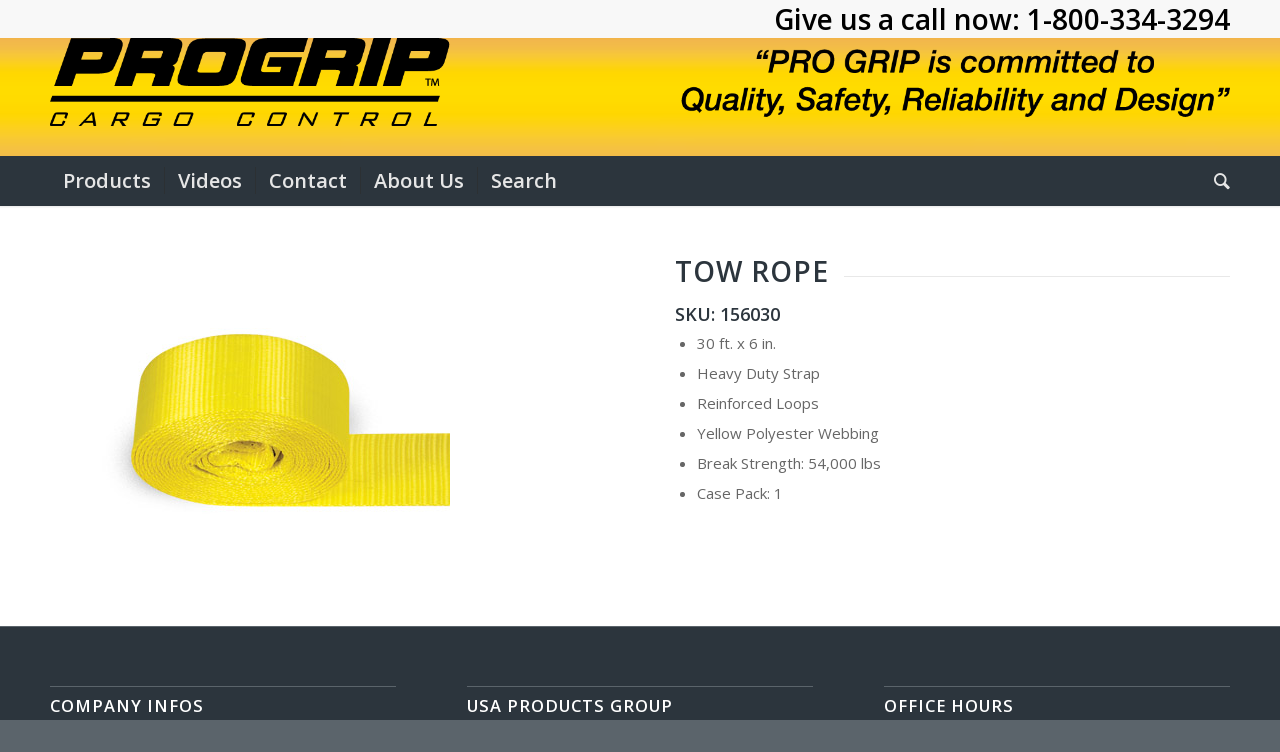

--- FILE ---
content_type: text/css
request_url: https://usaprogrip.com/wp-content/uploads/hm_custom_css_js/custom.css?ver=1609437798
body_size: 122
content:
@media only screen and (max-width:767px){.responsive #top .cart_dropdown{display:none!important}}#top .social_bookmarks li a{width:60px;line-height:50px;min-height:50px;font-size:30px}#top .social_bookmarks li{height:100%;width:70px}#top #header .av-main-nav>li>a{color:white;font-size:20px!important}.phone-info{color:#ffda03!important;font-size:28px!important}

--- FILE ---
content_type: text/plain
request_url: https://www.google-analytics.com/j/collect?v=1&_v=j102&a=1758195051&t=pageview&_s=1&dl=https%3A%2F%2Fusaprogrip.com%2Fproducts%2Ftowstraps%2F18-2-2-2-2%2F&ul=en-us%40posix&dt=flat%2021%20%E2%80%93%20USA%20ProGrip%20Cargo%20Control&sr=1280x720&vp=1280x720&_u=IEBAAEABAAAAACAAI~&jid=586265794&gjid=1107569680&cid=1956391445.1765838787&tid=UA-91652301-3&_gid=709476721.1765838787&_r=1&_slc=1&z=2086307510
body_size: -450
content:
2,cG-79XL0PL6TP